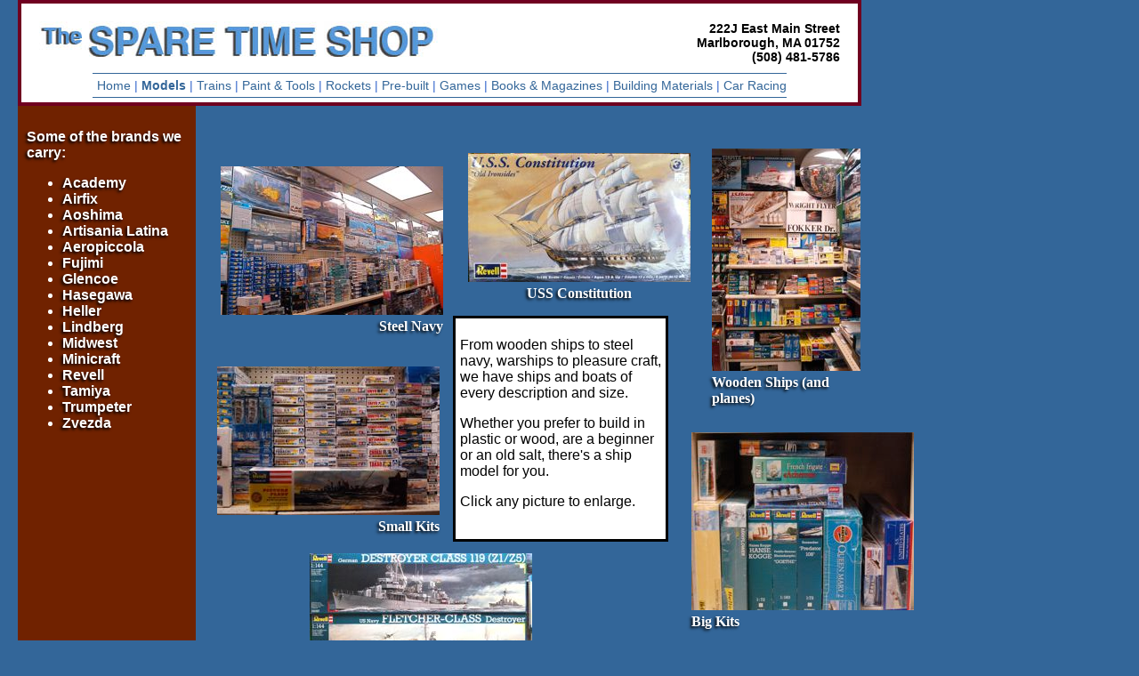

--- FILE ---
content_type: text/html
request_url: http://sparetimeshop.com/ships.html
body_size: 1739
content:
<!DOCTYPE html PUBLIC "-//W3C//DTD XHTML 1.0 Strict//EN" "http://www.w3.org/TR/xhtml1/DTD/xhtml1-strict.dtd">
<html
<head>
<title>The SPARE TIME SHOP - Ship Models</title>

<link href="css/2col2.css" rel="stylesheet" type="text/css" />

<meta http-equiv="Content-Type" content="text/html; charset=ISO-8859-1" /><style type="text/css">
body {
	background-color: #336699;
}
a:link {
	color: #000000;
}
a:visited {
	color: #000000;
}
#Layer1 {
	position:absolute;
	left:238px;
	top:171px;
	width:260px;
	height:194px;
	z-index:1;
}
#Layer2 {
	position:absolute;
	left:800px;
	top:167px;
	width:180px;
	height:286px;
	z-index:2;
}
#Layer3 {
	position:absolute;
	left:238px;
	top:396px;
	width:256px;
	height:193px;
	z-index:3;
}
#Layer4 {
	position:absolute;
	left:777px;
	top:470px;
	width:260px;
	height:206px;
	z-index:4;
}
#Layer5 {
	position:absolute;
	left:512px;
	top:358px;
	width:226px;
	height:238px;
	z-index:5;
	padding: 5px;
	outline-style: solid;
	border-color: #702200;
	border-width: 4px;
	background-color: #FFFFFF;
}
#Layer6 {
	position:absolute;
	left:518px;
	top:172px;
	width:265px;
	height:173px;
	z-index:6;
}
#Layer7 {
	position:absolute;
	left:340px;
	top:622px;
	width:258px;
	height:227px;
	z-index:7;
}
</style>
<script type="text/JavaScript">
<!--
function MM_openBrWindow(theURL,winName,features) { //v2.0
  window.open(theURL,winName,features);
}
//-->
</script>
</head>
<body>
<div id="Layer1">
  <p align="right" class="style8"><img src="images/Models/Ships/Steelnavy.jpg" alt="Steel Navy" width="250" height="167" onclick="MM_openBrWindow('images/Models/Ships/Steelnavy_lg.jpg','','width=640,height=428')" /><br />
  Steel Navy </p>
</div>
<div class="style8" id="Layer2"><img src="images/Models/Ships/Wooden.jpg" alt="Wooden ships" width="167" height="250" onclick="MM_openBrWindow('images/Models/Ships/Wooden_lg.jpg','wooden','width=428,height=640')" /><br />
Wooden Ships (and planes) </div>
<div class="style8" id="Layer3">
  <p align="right"><img src="images/Models/Ships/ships.jpg" alt="Small kits" width="250" height="167" onclick="MM_openBrWindow('images/Models/Ships/ships_lg.jpg','small','width=640,height=428')" /><br />
  Small Kits </p>
</div>
<div id="Layer4">
  <p class="style8"><img src="images/Models/Ships/BigShips.jpg" alt="Big kits" width="250" height="200" onclick="MM_openBrWindow('images/Models/Ships/BigShips_lg.jpg','Big','width=640,height=510')" /><br />
  Big Kits </p>
</div>
<div id="Layer5">
  <p class="style11">From wooden ships to steel navy, warships to pleasure craft, we have ships and boats of every description and size.</p>
  <p class="style11">Whether you prefer to build in plastic or wood, are a beginner or an old salt, there's a ship model for you.</p>
  <p class="style11">Click any picture to enlarge. </p>
</div>
<div id="Layer6">
  <div align="center"><img src="images/Models/Ships/Connie.jpg" alt="USS Constitution" width="250" height="145" onclick="MM_openBrWindow('images/Models/Ships/Connie_lg.jpg','Connie','width=640,height=370')" /><br />  
      <span class="style8">USS Constitution </span></div>
</div>
<div id="Layer7">
  <div align="right"><img src="images/Models/Ships/WWII.jpg" alt="World War II ships" width="250" height="206" onclick="MM_openBrWindow('images/Models/Ships/WWII_lg.jpg','WWII','width=640,height=526')" /><br />  
      <span class="style8">World War II ships </span></div>
</div>
<div id="header"><img src="images/Sparetime2.jpg" style="float: left" />
  <a style="text-decoration:none" href="Directions.html">222J East Main Street<br />
    Marlborough, MA 01752<br />
    (508) 481-5786</a><br />  
  <div id="menu">
	  <ul>
		    <li><a style="text-decoration:none" href="index.html">Home</a> | </li>
		    <li><a href="Models.html"  style="text-decoration:none"><strong>Models</strong></a> | </li>
		    <li><a style="text-decoration:none" href="Trains.html">Trains</a> | </li>
		    <li><a style="text-decoration:none" href="paints.html">Paint &amp; Tools</a> | </li>
		    <li><a style="text-decoration:none" href="rockets.html">Rockets</a> | </li>
		    <li><a style="text-decoration:none" href="built.html">Pre-built</a> | </li>
		    <li><a style="text-decoration:none" href="games.html">Games</a> | </li>
		    <li><a style="text-decoration:none" href="Books.html">Books &amp; Magazines</a> | </li>
		    <li><a style="text-decoration:none" href="materials.html">Building Materials</a>  | </li>
		    <li><a style="text-decoration:none" href="Racing.html">Car Racing</a></li>
      </ul>
  </div>
</div> <!-- menu -->
</div> <!-- header -->
<div id="main"> <!-- Holder for bottom half -->
  <!-- table -->
<div id="leftcol">
	  <p class="style8">Some of the brands we carry: </p>
	  <ul>
	    <li class="style8">Academy</li>
        <li class="style8">Airfix</li>
        <li class="style8">Aoshima</li>
        <li class="style8">Artisania Latina</li>
        <li class="style8">Aeropiccola</li>
        <li class="style8">Fujimi</li>
        <li class="style8">Glencoe</li>
        <li class="style8">Hasegawa </li>
        <li class="style8">Heller</li>
	    <li class="style8">Lindberg</li>
	    <li class="style8">Midwest</li>
	    <li class="style8">Minicraft</li>
	    <li class="style8">Revell</li>
	    <li class="style8">Tamiya</li>
	    <li class="style8">Trumpeter</li>
	    <li class="style8">Zvezda</li>
	  </ul>
  </div>

</div> <!-- content -->
</div> <!-- main -->
</body>
</html>


--- FILE ---
content_type: text/css
request_url: http://sparetimeshop.com/css/2col2.css
body_size: 813
content:
body {
  margin: 0px;
  padding: 0px;
  background-color: #336699;
}
#header {
	background: #ffffff;
	font-family: Arial, Helvetica, sans-serif;
	color: #000000;
	font-size: 14px;
	font-style: normal;
	text-align:right;
	border: 4px;
	width: 900px;
	font-weight: bold;
	border-style: solid;
	border-color: #700020;
	margin-right: 20px;
	margin-left: 20px;
	padding-top: 20px;
	padding-right: 20px;
	padding-bottom: 5px;
	padding-left: 20px;
	text-decoration: none;
}	
#menu {
	padding-top: 5px;
	padding-bottom: 5px;
	font-weight: normal;
	margin-top: 10px;
	margin-left:auto;
	margin-right:auto;
	background: ffffff;
	width: 780px;
	vertical-align: top;
	text-decoration:none;
	border-bottom-color: #336699;
	border-bottom-style: solid;
	border-bottom-width: thin;
	border-top-color: #336699;
	border-top-style: solid;
	border-top-width: thin;
	color: #3366CC;
}	
#menu ul {
	margin: 0;
	padding: 0;
}
#menu li {
	display: inline;
}
#menu a:link {
	text-decoration:none; 
	color:#336699;
}
#menu a:visited {
	text-decoration:none; 
	color:#336699;
}
#content {
	float: right;
	background: #336699;
	height: auto;
	padding: 10px;
	width: 100%;
	position: relative;
}
#main {
	position:relative;
	top:0;
	left:0:
	width:100%;
	background-color:#00FF66;
}
#leftcol {
	position:absolute;
	left:0px;
	top:0px;
	width: 180px;
	height: 1030px;
	background-color: #702200;
	left: 0px;
	font-family: Arial, Helvetica, sans-serif;
	color: #FFFFFF;
	padding-top: 10px;
	padding-left: 10px;
	margin-left: 20px;
	padding-right: 10px;
}
#leftcol a:link {
	text-decoration:none; 
	color:#ffffff;
}
#leftcol a:visited {
	text-decoration:none; 
	color:#ffffff;
}
#table {
	position:relative;
	float: none;
	width: 700px;
	margin-left: 220px;
	right: 0px;
	top: 0px;
	padding-top: 0px;
	padding-left: 30px;
	padding-right: 30px;
}
#merch {
	width: 349px;
	padding; 10px;
	background:#FFFFFF;
	border: 4px;
	border-style: solid;
	border-color: #700020;
	font-family: Arial, Helvetica, sans-serif;
	text-align: center;
	padding: 10px;
	margin-left:auto;
	margin-right:auto;
} 

#footer {
  background: #335599;
  clear: left;
  width: auto;
  height: 100px;
}
.style1 {
	font-family: Arial, Helvetica, sans-serif;
	color: #0066CC;
}
.style2 {
	font-family: Arial, Helvetica, sans-serif;
	text-shadow: #3CF 2px -1px 0.1em;
}
.style3 {
	font-family: Verdana, Arial, Helvetica, sans-serif;
	font-size: small;
}
.style8 {
	color: #FFFFFF;
	font-weight: bold;
	text-shadow: black -0.1em 0.1em 0.2em;
}
.style9 {
	font-family: Arial, Helvetica, sans-serif; 
	color: #FFFFFF;
	text-shadow: black -0.1em 0.1em 0.2em;
}
.style11 {
	color: #000000; 
	font-family: Arial, Helvetica, sans-serif; 
}
.style12 {
	color: #000000; 
	font-family: "Times New Roman", Times, serif;
}
.style13 {
	color: #000000;
	font-family: Arial, Helvetica, sans-serif;
	font-size: 22pt;
	font-weight: bold;
}
